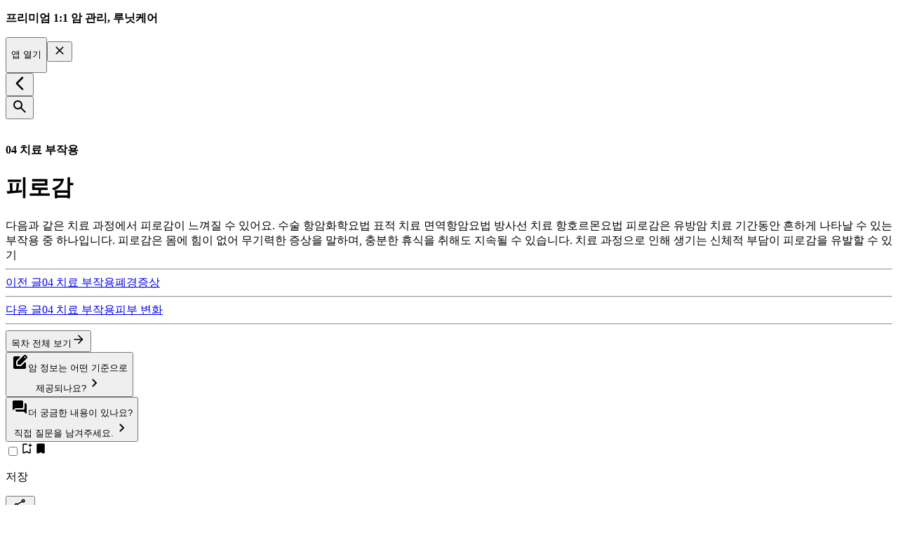

--- FILE ---
content_type: text/html; charset=utf-8
request_url: https://www.lunit.care/breast/guides/265/
body_size: 9708
content:
<!DOCTYPE html><html lang="ko"><head><meta charSet="utf-8"/><meta charSet="utf-8"/><meta name="viewport" content="width=device-width, initial-scale=1.0, viewport-fit=cover, interactive-widget=resizes-content"/><meta name="viewport" content="width=device-width, initial-scale=1"/><link rel="stylesheet" href="/_next/static/css/aaa254d48caa1a5f.css" data-precedence="next"/><link rel="stylesheet" href="/_next/static/css/133c607bd8048ccf.css" data-precedence="next"/><link rel="preload" as="script" fetchPriority="low" href="/_next/static/chunks/webpack-731808e2071f91fe.js"/><script src="/_next/static/chunks/4bd1b696-5b3ed896acc3b16d.js" async=""></script><script src="/_next/static/chunks/8038-41d1c2a11937f6d4.js" async=""></script><script src="/_next/static/chunks/main-app-02668bb7320b52f3.js" async=""></script><script src="/_next/static/chunks/2562-0d6ad3ce1bddba9a.js" async=""></script><script src="/_next/static/chunks/3288-1750d00ac89f9f25.js" async=""></script><script src="/_next/static/chunks/4256-3e3a642982db0169.js" async=""></script><script src="/_next/static/chunks/6512-bebd8d387d92644e.js" async=""></script><script src="/_next/static/chunks/695-5a3cce07ff54bfa9.js" async=""></script><script src="/_next/static/chunks/8608-537c5d6562550784.js" async=""></script><script src="/_next/static/chunks/2544-0592def9cf7153f5.js" async=""></script><script src="/_next/static/chunks/9158-4a4601d6268f3c5c.js" async=""></script><script src="/_next/static/chunks/4745-410f23223bc9a1d4.js" async=""></script><script src="/_next/static/chunks/4942-491207d346654eff.js" async=""></script><script src="/_next/static/chunks/254-b1fdede9b37a00a5.js" async=""></script><script src="/_next/static/chunks/5083-463f882c2d06388f.js" async=""></script><script src="/_next/static/chunks/4424-e7823f76d1028436.js" async=""></script><script src="/_next/static/chunks/9702-0fd24c46cce57a57.js" async=""></script><script src="/_next/static/chunks/6726-66f6ce88ba639047.js" async=""></script><script src="/_next/static/chunks/3805-0fb5cb3dc40f8de9.js" async=""></script><script src="/_next/static/chunks/app/layout-8378634017a8bc1c.js" async=""></script><script src="/_next/static/chunks/app/error-327c525107730969.js" async=""></script><script src="/_next/static/chunks/8788-e2887ce859859d85.js" async=""></script><script src="/_next/static/chunks/app/not-found-11e3388aff0d631d.js" async=""></script><script src="/_next/static/chunks/app/loading-0601f333ce40762a.js" async=""></script><script src="/_next/static/chunks/app/global-error-12cf135b26af8d57.js" async=""></script><meta name="google-site-verification" content="e2irV_8VT4sMgbZgI66vfxxK9wibYBQkVTm343YA4UE"/><meta name="facebook-domain-verification" content="dzsshp6ncwnsqkb4w3amis2b7ctpf3"/><meta name="apple-itunes-app" content="app-id=6477522592, app-argument=https://www.lunit.care/"/><link rel="icon" type="image/png" sizes="96x96" href="https://static.lunit.care/images/favicons/favicon-96x.png?v=3.0"/><link rel="icon" type="image/png" sizes="32x32" href="https://static.lunit.care/images/favicons/favicon-32x32.png?v=3.0"/><link rel="icon" type="image/png" sizes="16x16" href="https://static.lunit.care/images/favicons/favicon-16x16.png?v=3.0"/><script type="application/ld+json">
            {
              "@context": "http://schema.org",
              "@type": "Organization",
              "name": "루닛케어",
              "url": "https://www.lunit.care",
              "sameAs": [
                "https://blog.naver.com/lunitcare_",
                "https://www.youtube.com/@LunitCARE_",
                "https://play.google.com/store/apps/details?id=care.lunit.LunitCARE"
              ]
            }
            </script><meta name="sentry-trace" content="b280ecc98dcfdecfb3b56d197c17e484-6d08cd10bca92fea-0"/><meta name="baggage" content="sentry-environment=production,sentry-release=6f372ff26ef8a76f373657e18fa47619b6c27224,sentry-public_key=21ac745659c34db0b5a6f0cd91cdc56f,sentry-trace_id=b280ecc98dcfdecfb3b56d197c17e484,sentry-org_id=4504959070568448,sentry-sampled=false,sentry-sample_rand=0.6625069855815624,sentry-sample_rate=0.1"/><script src="/_next/static/chunks/polyfills-42372ed130431b0a.js" noModule=""></script></head><body id="body"><div hidden=""><!--$?--><template id="B:0"></template><!--/$--></div><div class="isolate mx-auto max-w-[768px]"><div class="pb-[52px]"><!--$?--><template id="B:1"></template><div class="relative w-full h-0.5 overflow-hidden before:absolute before:left-[-30%] before:w-1/4 before:h-0.5 before:bg-blue-100 before:animate-loader"></div><!--/$--><div id="portal"></div></div><div class="bg-white fixed bottom-0 z-30 w-full h-[52px] flex border-t border-grey-100 max-w-[768px]"><button class="flex flex-col items-center justify-center w-1/3 h-full bg-white group" data-ga="tab_main"><span class="group-active:hidden"><svg xmlns="http://www.w3.org/2000/svg" width="24" height="24" viewBox="0 0 24 24" style="width:24px;height:24px" class="fill-grey-900"><path d="M6 19h3v-5q0-.425.288-.712T10 13h4q.425 0 .713.288T15 14v5h3v-9l-6-4.5L6 10zm-2 0v-9q0-.475.213-.9t.587-.7l6-4.5q.525-.4 1.2-.4t1.2.4l6 4.5q.375.275.588.7T20 10v9q0 .825-.588 1.413T18 21h-4q-.425 0-.712-.288T13 20v-5h-2v5q0 .425-.288.713T10 21H6q-.825 0-1.412-.587T4 19m8-6.75"></path></svg></span><span class="hidden group-active:inline-block"><svg xmlns="http://www.w3.org/2000/svg" width="24" height="24" viewBox="0 0 24 24" style="width:24px;height:24px" class="fill-aqua-500"><path d="M4 19v-9q0-.475.213-.9t.587-.7l6-4.5q.525-.4 1.2-.4t1.2.4l6 4.5q.375.275.588.7T20 10v9q0 .825-.588 1.413T18 21h-3q-.425 0-.712-.288T14 20v-5q0-.425-.288-.712T13 14h-2q-.425 0-.712.288T10 15v5q0 .425-.288.713T9 21H6q-.825 0-1.412-.587T4 19"></path></svg></span><p class="prose-p4 group-active:text-aqua-500">홈</p></button><button class="flex flex-col items-center justify-center w-1/3 h-full bg-white group" data-ga="tab_mycare"><span class="group-active:hidden"><svg xmlns="http://www.w3.org/2000/svg" width="24" height="24" viewBox="0 0 24 24" style="width:24px;height:24px" class="fill-grey-900"><path d="M12 12q-1.65 0-2.825-1.175T8 8t1.175-2.825T12 4t2.825 1.175T16 8t-1.175 2.825T12 12m-8 6v-.8q0-.85.438-1.562T5.6 14.55q1.55-.775 3.15-1.162T12 13t3.25.388 3.15 1.162q.725.375 1.163 1.088T20 17.2v.8q0 .825-.587 1.413T18 20H6q-.825 0-1.412-.587T4 18m2 0h12v-.8q0-.275-.137-.5t-.363-.35q-1.35-.675-2.725-1.012T12 15t-2.775.338T6.5 16.35q-.225.125-.363.35T6 17.2zm6-8q.825 0 1.413-.587T14 8t-.587-1.412T12 6t-1.412.588T10 8t.588 1.413T12 10m0 8"></path></svg></span><span class="hidden group-active:inline-block"><svg xmlns="http://www.w3.org/2000/svg" width="24" height="24" viewBox="0 0 24 24" style="width:24px;height:24px" class="fill-aqua-500"><path d="M12 12q-1.65 0-2.825-1.175T8 8t1.175-2.825T12 4t2.825 1.175T16 8t-1.175 2.825T12 12m-8 6v-.8q0-.85.438-1.562T5.6 14.55q1.55-.775 3.15-1.162T12 13t3.25.388 3.15 1.162q.725.375 1.163 1.088T20 17.2v.8q0 .825-.587 1.413T18 20H6q-.825 0-1.412-.587T4 18"></path></svg></span><p class="prose-p4 group-active:text-aqua-500">마이케어</p></button><button class="flex flex-col items-center justify-center w-1/3 h-full bg-white group" data-ga="tab_plus"><span class="group-active:hidden"><i aria-label="루닛케어플러스"><svg width="24" height="24" xmlns="http://www.w3.org/2000/svg" class="fill-gray-100"><path d="M21.786 11.72 14.859 9.85a1.007 1.007 0 0 1-.708-.708L12.28 2.214c-.08-.285-.491-.285-.56 0L9.85 9.141a1.007 1.007 0 0 1-.708.708L2.214 11.72c-.285.08-.285.491 0 .56l6.927 1.871c.343.091.616.365.708.708l1.871 6.927c.08.285.491.285.56 0l1.871-6.927c.091-.343.365-.617.708-.708l6.927-1.871c.285-.08.285-.491 0-.56Z"></path></svg></i></span><span class="hidden group-active:inline-block"><i aria-label="루닛케어플러스"><svg width="24" height="24" xmlns="http://www.w3.org/2000/svg" class="fill-aqua-500"><path d="M21.786 11.72 14.859 9.85a1.007 1.007 0 0 1-.708-.708L12.28 2.214c-.08-.285-.491-.285-.56 0L9.85 9.141a1.007 1.007 0 0 1-.708.708L2.214 11.72c-.285.08-.285.491 0 .56l6.927 1.871c.343.091.616.365.708.708l1.871 6.927c.08.285.491.285.56 0l1.871-6.927c.091-.343.365-.617.708-.708l6.927-1.871c.285-.08.285-.491 0-.56Z"></path></svg></i></span><p class="prose-p4 group-active:text-aqua-500">루닛케어플러스</p></button><button class="flex flex-col items-center justify-center w-1/3 h-full bg-white group" data-ga="tab_menu"><span class="group-active:hidden"><svg xmlns="http://www.w3.org/2000/svg" width="24" height="24" viewBox="0 0 24 24" style="width:24px;height:24px" class="fill-grey-900"><path d="M4 18q-.425 0-.712-.288T3 17t.288-.712T4 16h16q.425 0 .713.288T21 17t-.288.713T20 18zm0-5q-.425 0-.712-.288T3 12t.288-.712T4 11h16q.425 0 .713.288T21 12t-.288.713T20 13zm0-5q-.425 0-.712-.288T3 7t.288-.712T4 6h16q.425 0 .713.288T21 7t-.288.713T20 8z"></path></svg></span><span class="hidden group-active:inline-block"><svg xmlns="http://www.w3.org/2000/svg" width="24" height="24" viewBox="0 0 24 24" style="width:24px;height:24px" class="fill-aqua-500"><path d="M4 18q-.425 0-.712-.288T3 17t.288-.712T4 16h16q.425 0 .713.288T21 17t-.288.713T20 18zm0-5q-.425 0-.712-.288T3 12t.288-.712T4 11h16q.425 0 .713.288T21 12t-.288.713T20 13zm0-5q-.425 0-.712-.288T3 7t.288-.712T4 6h16q.425 0 .713.288T21 7t-.288.713T20 8z"></path></svg></span><p class="prose-p4 group-active:text-aqua-500">메뉴</p></button></div></div><!--$--><!--/$--><!--$--><!--/$--><div data-rht-toaster="" style="position:fixed;z-index:9999;top:16px;left:16px;right:16px;bottom:16px;pointer-events:none"></div><script>requestAnimationFrame(function(){$RT=performance.now()});</script><script src="/_next/static/chunks/webpack-731808e2071f91fe.js" id="_R_" async=""></script><div hidden id="S:1"><template id="P:2"></template><!--$?--><template id="B:3"></template><!--/$--></div><script>(self.__next_f=self.__next_f||[]).push([0])</script><script>self.__next_f.push([1,"1:\"$Sreact.fragment\"\n"])</script><script>self.__next_f.push([1,"2:I[1392,[\"2562\",\"static/chunks/2562-0d6ad3ce1bddba9a.js\",\"3288\",\"static/chunks/3288-1750d00ac89f9f25.js\",\"4256\",\"static/chunks/4256-3e3a642982db0169.js\",\"6512\",\"static/chunks/6512-bebd8d387d92644e.js\",\"695\",\"static/chunks/695-5a3cce07ff54bfa9.js\",\"8608\",\"static/chunks/8608-537c5d6562550784.js\",\"2544\",\"static/chunks/2544-0592def9cf7153f5.js\",\"9158\",\"static/chunks/9158-4a4601d6268f3c5c.js\",\"4745\",\"static/chunks/4745-410f23223bc9a1d4.js\",\"4942\",\"static/chunks/4942-491207d346654eff.js\",\"254\",\"static/chunks/254-b1fdede9b37a00a5.js\",\"5083\",\"static/chunks/5083-463f882c2d06388f.js\",\"4424\",\"static/chunks/4424-e7823f76d1028436.js\",\"9702\",\"static/chunks/9702-0fd24c46cce57a57.js\",\"6726\",\"static/chunks/6726-66f6ce88ba639047.js\",\"3805\",\"static/chunks/3805-0fb5cb3dc40f8de9.js\",\"7177\",\"static/chunks/app/layout-8378634017a8bc1c.js\"],\"default\"]\n"])</script><script>self.__next_f.push([1,"3:I[9766,[],\"\"]\n4:I[49567,[\"2562\",\"static/chunks/2562-0d6ad3ce1bddba9a.js\",\"3288\",\"static/chunks/3288-1750d00ac89f9f25.js\",\"4256\",\"static/chunks/4256-3e3a642982db0169.js\",\"6512\",\"static/chunks/6512-bebd8d387d92644e.js\",\"695\",\"static/chunks/695-5a3cce07ff54bfa9.js\",\"5083\",\"static/chunks/5083-463f882c2d06388f.js\",\"4424\",\"static/chunks/4424-e7823f76d1028436.js\",\"8039\",\"static/chunks/app/error-327c525107730969.js\"],\"default\"]\n5:I[98924,[],\"\"]\n6:I[25067,[\"2562\",\"static/chunks/2562-0d6ad3ce1bddba9a.js\",\"3288\",\"static/chunks/3288-1750d00ac89f9f25.js\",\"4256\",\"static/chunks/4256-3e3a642982db0169.js\",\"6512\",\"static/chunks/6512-bebd8d387d92644e.js\",\"695\",\"static/chunks/695-5a3cce07ff54bfa9.js\",\"5083\",\"static/chunks/5083-463f882c2d06388f.js\",\"4424\",\"static/chunks/4424-e7823f76d1028436.js\",\"8788\",\"static/chunks/8788-e2887ce859859d85.js\",\"4345\",\"static/chunks/app/not-found-11e3388aff0d631d.js\"],\"default\"]\n7:I[33387,[\"2562\",\"static/chunks/2562-0d6ad3ce1bddba9a.js\",\"3288\",\"static/chunks/3288-1750d00ac89f9f25.js\",\"4256\",\"static/chunks/4256-3e3a642982db0169.js\",\"6512\",\"static/chunks/6512-bebd8d387d92644e.js\",\"695\",\"static/chunks/695-5a3cce07ff54bfa9.js\",\"5083\",\"static/chunks/5083-463f882c2d06388f.js\",\"4424\",\"static/chunks/4424-e7823f76d1028436.js\",\"8788\",\"static/chunks/8788-e2887ce859859d85.js\",\"4345\",\"static/chunks/app/not-found-11e3388aff0d631d.js\"],\"default\"]\n9:I[24431,[],\"OutletBoundary\"]\nb:I[15278,[],\"AsyncMetadataOutlet\"]\nd:I[9797,[\"4209\",\"static/chunks/app/loading-0601f333ce40762a.js\"],\"default\"]\ne:I[24431,[],\"ViewportBoundary\"]\n10:I[24431,[],\"MetadataBoundary\"]\n11:\"$Sreact.suspense\"\n13:I[28731,[\"2562\",\"static/chunks/2562-0d6ad3ce1bddba9a.js\",\"3288\",\"static/chunks/3288-1750d00ac89f9f25.js\",\"4256\",\"static/chunks/4256-3e3a642982db0169.js\",\"695\",\"static/chunks/695-5a3cce07ff54bfa9.js\",\"5083\",\"static/chunks/5083-463f882c2d06388f.js\",\"4424\",\"static/chunks/4424-e7823f76d1028436.js\",\"4219\",\"static/chunks/app/global-error-12cf135b26af8d57.js\"],\"default\"]\n:HL[\"/_next/static/css/aaa254d48caa1a5f.css\",\"style\"]\n:HL[\"/_next/static/css/1"])</script><script>self.__next_f.push([1,"33c607bd8048ccf.css\",\"style\"]\n"])</script><script>self.__next_f.push([1,"0:{\"P\":null,\"b\":\"WjE_CcbF-rsjQBOgdgnKh\",\"p\":\"\",\"c\":[\"\",\"breast\",\"guides\",\"265\",\"\"],\"i\":false,\"f\":[[[\"\",{\"children\":[\"breast\",{\"children\":[\"guides\",{\"children\":[[\"id\",\"265\",\"d\"],{\"children\":[\"__PAGE__\",{}]}]}]}]},\"$undefined\",\"$undefined\",true],[\"\",[\"$\",\"$1\",\"c\",{\"children\":[[[\"$\",\"link\",\"0\",{\"rel\":\"stylesheet\",\"href\":\"/_next/static/css/aaa254d48caa1a5f.css\",\"precedence\":\"next\",\"crossOrigin\":\"$undefined\",\"nonce\":\"$undefined\"}],[\"$\",\"link\",\"1\",{\"rel\":\"stylesheet\",\"href\":\"/_next/static/css/133c607bd8048ccf.css\",\"precedence\":\"next\",\"crossOrigin\":\"$undefined\",\"nonce\":\"$undefined\"}]],[\"$\",\"html\",null,{\"lang\":\"ko\",\"children\":[[\"$\",\"head\",null,{\"children\":[[\"$\",\"meta\",null,{\"charSet\":\"utf-8\"}],[\"$\",\"meta\",null,{\"name\":\"viewport\",\"content\":\"width=device-width, initial-scale=1.0, viewport-fit=cover, interactive-widget=resizes-content\"}],[\"$\",\"meta\",null,{\"name\":\"google-site-verification\",\"content\":\"e2irV_8VT4sMgbZgI66vfxxK9wibYBQkVTm343YA4UE\"}],[\"$\",\"meta\",null,{\"name\":\"facebook-domain-verification\",\"content\":\"dzsshp6ncwnsqkb4w3amis2b7ctpf3\"}],[\"$\",\"meta\",null,{\"name\":\"apple-itunes-app\",\"content\":\"app-id=6477522592, app-argument=https://www.lunit.care/\"}],[\"$\",\"link\",null,{\"rel\":\"icon\",\"type\":\"image/png\",\"sizes\":\"96x96\",\"href\":\"https://static.lunit.care/images/favicons/favicon-96x.png?v=3.0\"}],[\"$\",\"link\",null,{\"rel\":\"icon\",\"type\":\"image/png\",\"sizes\":\"32x32\",\"href\":\"https://static.lunit.care/images/favicons/favicon-32x32.png?v=3.0\"}],[\"$\",\"link\",null,{\"rel\":\"icon\",\"type\":\"image/png\",\"sizes\":\"16x16\",\"href\":\"https://static.lunit.care/images/favicons/favicon-16x16.png?v=3.0\"}],[\"$\",\"script\",null,{\"type\":\"application/ld+json\",\"dangerouslySetInnerHTML\":{\"__html\":\"\\n            {\\n              \\\"@context\\\": \\\"http://schema.org\\\",\\n              \\\"@type\\\": \\\"Organization\\\",\\n              \\\"name\\\": \\\"루닛케어\\\",\\n              \\\"url\\\": \\\"https://www.lunit.care\\\",\\n              \\\"sameAs\\\": [\\n                \\\"https://blog.naver.com/lunitcare_\\\",\\n                \\\"https://www.youtube.com/@LunitCARE_\\\",\\n                \\\"https://play.google.com/store/apps/details?id=care.lunit.LunitCARE\\\"\\n              ]\\n            }\\n            \"}}]]}],[\"$\",\"body\",null,{\"id\":\"body\",\"children\":[\"$\",\"$L2\",null,{\"children\":[[\"$\",\"$L3\",null,{\"parallelRouterKey\":\"children\",\"error\":\"$4\",\"errorStyles\":[],\"errorScripts\":[],\"template\":[\"$\",\"$L5\",null,{}],\"templateStyles\":\"$undefined\",\"templateScripts\":\"$undefined\",\"notFound\":[[[\"$\",\"$L6\",null,{}],[\"$\",\"div\",null,{\"className\":\"w-full\",\"style\":{\"height\":\"calc(100vh - 48px)\"},\"children\":[\"$\",\"div\",null,{\"className\":\"w-full h-full flex items-center justify-center text-center\",\"children\":[\"$\",\"div\",null,{\"className\":\"px-md\",\"children\":[[\"$\",\"h2\",null,{\"className\":\"font-bold text-blue-100 text-[64px] mb-1\",\"children\":\"404\"}],[\"$\",\"div\",null,{\"className\":\"mb-2.5\",\"children\":[\"$\",\"strong\",null,{\"className\":\"text-title\",\"children\":\"요청하신 페이지를 찾을 수 없습니다.\"}]}],[\"$\",\"div\",null,{\"className\":\"mb-5\",\"children\":[\"$\",\"div\",null,{\"className\":\"whitespace-pre-wrap px-4 text-center\",\"children\":\"입력하신 주소가 정확한지 \\n다시 한번 확인해 주세요.\"}]}],[\"$\",\"$L7\",null,{}]]}]}]}]],[]],\"forbidden\":\"$undefined\",\"unauthorized\":\"$undefined\"}],[\"$\",\"div\",null,{\"id\":\"portal\"}]]}]}]]}]]}],{\"children\":[\"breast\",[\"$\",\"$1\",\"c\",{\"children\":[null,[\"$\",\"$L3\",null,{\"parallelRouterKey\":\"children\",\"error\":\"$undefined\",\"errorStyles\":\"$undefined\",\"errorScripts\":\"$undefined\",\"template\":[\"$\",\"$L5\",null,{}],\"templateStyles\":\"$undefined\",\"templateScripts\":\"$undefined\",\"notFound\":\"$undefined\",\"forbidden\":\"$undefined\",\"unauthorized\":\"$undefined\"}]]}],{\"children\":[\"guides\",[\"$\",\"$1\",\"c\",{\"children\":[null,[\"$\",\"$L3\",null,{\"parallelRouterKey\":\"children\",\"error\":\"$undefined\",\"errorStyles\":\"$undefined\",\"errorScripts\":\"$undefined\",\"template\":[\"$\",\"$L5\",null,{}],\"templateStyles\":\"$undefined\",\"templateScripts\":\"$undefined\",\"notFound\":\"$undefined\",\"forbidden\":\"$undefined\",\"unauthorized\":\"$undefined\"}]]}],{\"children\":[[\"id\",\"265\",\"d\"],[\"$\",\"$1\",\"c\",{\"children\":[null,[\"$\",\"$L3\",null,{\"parallelRouterKey\":\"children\",\"error\":\"$undefined\",\"errorStyles\":\"$undefined\",\"errorScripts\":\"$undefined\",\"template\":[\"$\",\"$L5\",null,{}],\"templateStyles\":\"$undefined\",\"templateScripts\":\"$undefined\",\"notFound\":\"$undefined\",\"forbidden\":\"$undefined\",\"unauthorized\":\"$undefined\"}]]}],{\"children\":[\"__PAGE__\",[\"$\",\"$1\",\"c\",{\"children\":[\"$L8\",null,[\"$\",\"$L9\",null,{\"children\":[\"$La\",[\"$\",\"$Lb\",null,{\"promise\":\"$@c\"}]]}]]}],{},null,false]},null,false]},null,false]},null,false]},[[\"$\",\"$Ld\",\"l\",{}],[],[]],false],[\"$\",\"$1\",\"h\",{\"children\":[null,[[\"$\",\"$Le\",null,{\"children\":\"$Lf\"}],null],[\"$\",\"$L10\",null,{\"children\":[\"$\",\"div\",null,{\"hidden\":true,\"children\":[\"$\",\"$11\",null,{\"fallback\":null,\"children\":\"$L12\"}]}]}]]}],false]],\"m\":\"$undefined\",\"G\":[\"$13\",[]],\"s\":false,\"S\":false}\n"])</script><script>self.__next_f.push([1,"f:[[\"$\",\"meta\",\"0\",{\"charSet\":\"utf-8\"}],[\"$\",\"meta\",\"1\",{\"name\":\"viewport\",\"content\":\"width=device-width, initial-scale=1\"}]]\na:null\n"])</script><script>self.__next_f.push([1,"14:I[74807,[\"2562\",\"static/chunks/2562-0d6ad3ce1bddba9a.js\",\"3288\",\"static/chunks/3288-1750d00ac89f9f25.js\",\"4256\",\"static/chunks/4256-3e3a642982db0169.js\",\"6512\",\"static/chunks/6512-bebd8d387d92644e.js\",\"695\",\"static/chunks/695-5a3cce07ff54bfa9.js\",\"8608\",\"static/chunks/8608-537c5d6562550784.js\",\"2544\",\"static/chunks/2544-0592def9cf7153f5.js\",\"9158\",\"static/chunks/9158-4a4601d6268f3c5c.js\",\"4745\",\"static/chunks/4745-410f23223bc9a1d4.js\",\"4942\",\"static/chunks/4942-491207d346654eff.js\",\"3017\",\"static/chunks/3017-5e7278c166887e03.js\",\"5083\",\"static/chunks/5083-463f882c2d06388f.js\",\"4424\",\"static/chunks/4424-e7823f76d1028436.js\",\"9702\",\"static/chunks/9702-0fd24c46cce57a57.js\",\"6726\",\"static/chunks/6726-66f6ce88ba639047.js\",\"7045\",\"static/chunks/7045-f94b124802a6d23e.js\",\"6273\",\"static/chunks/6273-ce8bd0ac76ed4fb7.js\",\"8336\",\"static/chunks/app/breast/guides/%5Bid%5D/page-09c29f31cfce8652.js\"],\"default\"]\n"])</script><script>self.__next_f.push([1,"15:T654,"])</script><script>self.__next_f.push([1,"\u003cp\u003e다음과 같은 치료 과정에서 피로감이 느껴질 수 있어요.\u003c/p\u003e\n\u003cul\u003e\n\u003cli\u003e\u003ca href=\"https://www.lunit.care/guides/?id=Z3VpZGU6MjIy\" target=\"_self\"\u003e수술\u003c/a\u003e\u003c/li\u003e\n\u003cli\u003e\u003ca href=\"https://www.lunit.care/guides/?id=Z3VpZGU6MjI4\" target=\"_self\"\u003e항암화학요법\u003c/a\u003e\u003c/li\u003e\n\u003cli\u003e\u003ca href=\"https://www.lunit.care/guides/?id=Z3VpZGU6MjM0\" target=\"_self\"\u003e표적 치료\u003c/a\u003e\u003c/li\u003e\n\u003cli\u003e\u003ca href=\"https://www.lunit.care/guides/?id=Z3VpZGU6MjM3\" target=\"_self\"\u003e면역항암요법\u003c/a\u003e\u003c/li\u003e\n\u003cli\u003e\u003ca href=\"https://www.lunit.care/guides/?id=Z3VpZGU6MjQw\" target=\"_self\"\u003e방사선 치료\u003c/a\u003e\u003c/li\u003e\n\u003cli\u003e\u003ca href=\"https://www.lunit.care/guides/?id=Z3VpZGU6MjQz\" target=\"_self\"\u003e항호르몬요법\u003c/a\u003e\u003c/li\u003e\n\u003c/ul\u003e\n\u003cp\u003e피로감은 \u003cbutton type=\"button\" data-id=2239 data-popover-button aria-describedby=\"popover-term\"\u003e유방암\u003c/button\u003e 치료 기간동안 흔하게 나타날 수 있는 \u003cbutton type=\"button\" data-id=1299 data-popover-button aria-describedby=\"popover-term\"\u003e부작용\u003c/button\u003e 중 하나입니다. 피로감은 몸에 힘이 없어 무기력한 증상을 말하며, 충분한 휴식을 취해도 지속될 수 있습니다.\u003c/p\u003e\n\u003cp\u003e치료 과정으로 인해 생기는 신체적 부담이 피로감을 유발할 수 있기 때문에 구체적인 원인을 찾기는 어려워요. 휴식을 취하거나 잠을 자도 피로가 쉽게 풀리지 않는다면, 다음과 같은 생활 습관들을 시도해보는 것을 추천드려요.\u003c/p\u003e\n\u003cul\u003e\n\u003cli\u003e주기적으로 가벼운 운동하기 (걷기, 요가 등)\u003c/li\u003e\n\u003cli\u003e치료를 모두 마친 후 마사지 받기\u003c/li\u003e\n\u003cli\u003e영양이 풍부한 음식 섭취하기\u003c/li\u003e\n\u003c/ul\u003e"])</script><script>self.__next_f.push([1,"8:[\"$\",\"$L14\",null,{\"data\":{\"index\":\"04 치료 부작용\",\"title\":\"피로감\",\"summary\":\"$15\",\"target_audiences\":[],\"image\":\"https://static.lunit.care/admin/292c7b2d-ee51-4ed3-9989-c786a4703da3.jpeg\",\"source\":null,\"sections\":[],\"previous\":{\"index\":\"04 치료 부작용\",\"title\":\"폐경증상\",\"id\":264},\"next\":{\"index\":\"04 치료 부작용\",\"title\":\"피부 변화\",\"id\":266}},\"cancerType\":\"breast\"}]\n"])</script><script>self.__next_f.push([1,"c:{\"metadata\":[[\"$\",\"title\",\"0\",{\"children\":\"피로감 | 유방암 백과 - 루닛케어\"}],[\"$\",\"meta\",\"1\",{\"name\":\"description\",\"content\":\"다음과 같은 치료 과정에서 피로감이 느껴질 수 있어요. 수술 항암화학요법 표적 치료 면역항...\"}],[\"$\",\"meta\",\"2\",{\"name\":\"robots\",\"content\":\"index, follow\"}],[\"$\",\"link\",\"3\",{\"rel\":\"canonical\",\"href\":\"https://www.lunit.care/breast/guides/265/\"}],[\"$\",\"meta\",\"4\",{\"property\":\"og:title\",\"content\":\"피로감 | 유방암 백과 - 루닛케어\"}],[\"$\",\"meta\",\"5\",{\"property\":\"og:description\",\"content\":\"다음과 같은 치료 과정에서 피로감이 느껴질 수 있어요. 수술 항암화학요법 표적 치료 면역항...\"}],[\"$\",\"meta\",\"6\",{\"property\":\"og:url\",\"content\":\"https://www.lunit.care/\"}],[\"$\",\"meta\",\"7\",{\"property\":\"og:image\",\"content\":\"https://static.lunit.care/images/opengraph_image.png?v=3.0\"}],[\"$\",\"meta\",\"8\",{\"property\":\"og:image:width\",\"content\":\"1200\"}],[\"$\",\"meta\",\"9\",{\"property\":\"og:image:height\",\"content\":\"630\"}],[\"$\",\"meta\",\"10\",{\"property\":\"og:image:alt\",\"content\":\"루닛케어\"}],[\"$\",\"meta\",\"11\",{\"property\":\"og:type\",\"content\":\"website\"}],[\"$\",\"meta\",\"12\",{\"name\":\"twitter:card\",\"content\":\"summary_large_image\"}],[\"$\",\"meta\",\"13\",{\"name\":\"twitter:title\",\"content\":\"피로감 | 유방암 백과 - 루닛케어\"}],[\"$\",\"meta\",\"14\",{\"name\":\"twitter:description\",\"content\":\"다음과 같은 치료 과정에서 피로감이 느껴질 수 있어요. 수술 항암화학요법 표적 치료 면역항...\"}],[\"$\",\"meta\",\"15\",{\"name\":\"twitter:image\",\"content\":\"https://static.lunit.care/images/opengraph_image.png?v=3.0\"}],[\"$\",\"meta\",\"16\",{\"name\":\"twitter:image:width\",\"content\":\"1200\"}],[\"$\",\"meta\",\"17\",{\"name\":\"twitter:image:height\",\"content\":\"630\"}],[\"$\",\"meta\",\"18\",{\"name\":\"twitter:image:alt\",\"content\":\"루닛케어\"}]],\"error\":null,\"digest\":\"$undefined\"}\n"])</script><script>self.__next_f.push([1,"12:\"$c:metadata\"\n"])</script><script src="/_next/static/chunks/3017-5e7278c166887e03.js" async=""></script><script src="/_next/static/chunks/7045-f94b124802a6d23e.js" async=""></script><script src="/_next/static/chunks/6273-ce8bd0ac76ed4fb7.js" async=""></script><script src="/_next/static/chunks/app/breast/guides/%5Bid%5D/page-09c29f31cfce8652.js" async=""></script><link rel="preload" as="image" imageSrcSet="/_next/image/?url=https%3A%2F%2Fstatic.lunit.care%2Fadmin%2F292c7b2d-ee51-4ed3-9989-c786a4703da3.jpeg&amp;w=828&amp;q=75 1x, /_next/image/?url=https%3A%2F%2Fstatic.lunit.care%2Fadmin%2F292c7b2d-ee51-4ed3-9989-c786a4703da3.jpeg&amp;w=1920&amp;q=75 2x"/><title>피로감 | 유방암 백과 - 루닛케어</title><meta name="description" content="다음과 같은 치료 과정에서 피로감이 느껴질 수 있어요. 수술 항암화학요법 표적 치료 면역항..."/><meta name="robots" content="index, follow"/><link rel="canonical" href="https://www.lunit.care/breast/guides/265/"/><meta property="og:title" content="피로감 | 유방암 백과 - 루닛케어"/><meta property="og:description" content="다음과 같은 치료 과정에서 피로감이 느껴질 수 있어요. 수술 항암화학요법 표적 치료 면역항..."/><meta property="og:url" content="https://www.lunit.care/"/><meta property="og:image" content="https://static.lunit.care/images/opengraph_image.png?v=3.0"/><meta property="og:image:width" content="1200"/><meta property="og:image:height" content="630"/><meta property="og:image:alt" content="루닛케어"/><meta property="og:type" content="website"/><meta name="twitter:card" content="summary_large_image"/><meta name="twitter:title" content="피로감 | 유방암 백과 - 루닛케어"/><meta name="twitter:description" content="다음과 같은 치료 과정에서 피로감이 느껴질 수 있어요. 수술 항암화학요법 표적 치료 면역항..."/><meta name="twitter:image" content="https://static.lunit.care/images/opengraph_image.png?v=3.0"/><meta name="twitter:image:width" content="1200"/><meta name="twitter:image:height" content="630"/><meta name="twitter:image:alt" content="루닛케어"/><div hidden id="S:3"></div><script>$RB=[];$RV=function(a){$RT=performance.now();for(var b=0;b<a.length;b+=2){var c=a[b],e=a[b+1];null!==e.parentNode&&e.parentNode.removeChild(e);var f=c.parentNode;if(f){var g=c.previousSibling,h=0;do{if(c&&8===c.nodeType){var d=c.data;if("/$"===d||"/&"===d)if(0===h)break;else h--;else"$"!==d&&"$?"!==d&&"$~"!==d&&"$!"!==d&&"&"!==d||h++}d=c.nextSibling;f.removeChild(c);c=d}while(c);for(;e.firstChild;)f.insertBefore(e.firstChild,c);g.data="$";g._reactRetry&&requestAnimationFrame(g._reactRetry)}}a.length=0};
$RC=function(a,b){if(b=document.getElementById(b))(a=document.getElementById(a))?(a.previousSibling.data="$~",$RB.push(a,b),2===$RB.length&&("number"!==typeof $RT?requestAnimationFrame($RV.bind(null,$RB)):(a=performance.now(),setTimeout($RV.bind(null,$RB),2300>a&&2E3<a?2300-a:$RT+300-a)))):b.parentNode.removeChild(b)};$RC("B:3","S:3")</script><div hidden id="S:0"></div><script>$RC("B:0","S:0")</script><div hidden id="S:2"><div class="bg-grey-100 h-[60px] flex justify-center items-center pl-md pr-[17px]"><div class="max-w-[768px] flex justify-between items-center w-full"><p class="self-center prose-p2 break-keep"><b>프리미엄 1:1 암 관리, 루닛케어</b></p><div class="flex"><button data-ga="topbanner_app" class="bg-aqua-500 rounded-[8px] h-9 px-3 flex items-center mr-3 min-w-[64px]"><p class="text-white prose-p3">앱 열기</p></button><button><svg xmlns="http://www.w3.org/2000/svg" width="20" height="20" viewBox="0 0 24 24" style="width:20px;height:20px" class="fill-grey-600"><path d="m12 13.4-4.9 4.9q-.275.275-.7.275t-.7-.275-.275-.7.275-.7l4.9-4.9-4.9-4.9q-.275-.275-.275-.7t.275-.7.7-.275.7.275l4.9 4.9 4.9-4.9q.275-.275.7-.275t.7.275.275.7-.275.7L13.4 12l4.9 4.9q.275.275.275.7t-.275.7-.7.275-.7-.275z"></path></svg></button></div></div></div><header class="supports-sticky:sticky top-0 left-0 mx-auto flex items-center justify-between bg-white h-[58px] z-20 max-w-[768px]"><button type="button" class="flex items-center justify-center h-full px-4" data-ga="header_back"><svg xmlns="http://www.w3.org/2000/svg" width="24" height="24" viewBox="0 0 24 24" style="width:24px;height:24px" class="fill-grey-900"><path d="m9.55 12 7.35 7.35q.375.375.363.875t-.388.875-.875.375-.875-.375l-7.7-7.675q-.3-.3-.45-.675t-.15-.75.15-.75.45-.675l7.7-7.7q.375-.375.888-.363t.887.388.375.875-.375.875z"></path></svg></button><div class="flex h-full"><button type="button" class="flex items-center justify-center h-full px-4 pr-2" data-ga="header_search"><svg xmlns="http://www.w3.org/2000/svg" width="24" height="24" viewBox="0 0 24 24" style="width:24px;height:24px" class="fill-grey-900"><path d="M9.5 16q-2.725 0-4.612-1.888T3 9.5t1.888-4.612T9.5 3t4.613 1.888T16 9.5q0 1.1-.35 2.075T14.7 13.3l5.6 5.6q.275.275.275.7t-.275.7-.7.275-.7-.275l-5.6-5.6q-.75.6-1.725.95T9.5 16m0-2q1.875 0 3.188-1.312T14 9.5t-1.312-3.187T9.5 5 6.313 6.313 5 9.5t1.313 3.188T9.5 14"></path></svg></button></div></header><img alt="" width="768" height="342" decoding="async" data-nimg="1" class="w-full" style="color:transparent" srcSet="/_next/image/?url=https%3A%2F%2Fstatic.lunit.care%2Fadmin%2F292c7b2d-ee51-4ed3-9989-c786a4703da3.jpeg&amp;w=828&amp;q=75 1x, /_next/image/?url=https%3A%2F%2Fstatic.lunit.care%2Fadmin%2F292c7b2d-ee51-4ed3-9989-c786a4703da3.jpeg&amp;w=1920&amp;q=75 2x" src="/_next/image/?url=https%3A%2F%2Fstatic.lunit.care%2Fadmin%2F292c7b2d-ee51-4ed3-9989-c786a4703da3.jpeg&amp;w=1920&amp;q=75"/><div class="mt-12 px-md"><div class="mb-6 text-grey-900"><p class="mb-1 prose-p1"><b>04 치료 부작용</b></p><h1 class="prose-h3 break-keep">피로감</h1></div><div class="max-h-[calc(700px_-_100vw*0.005)] overflow-y-hidden"><div class="relative mb-[5px]"><div class="ck ck-content relative break-keep">다음과 같은 치료 과정에서 피로감이 느껴질 수 있어요. 수술 항암화학요법 표적 치료 면역항암요법 방사선 치료 항호르몬요법 피로감은 유방암 치료 기간동안 흔하게 나타날 수 있는 부작용 중 하나입니다. 피로감은 몸에 힘이 없어 무기력한 증상을 말하며, 충분한 휴식을 취해도 지속될 수 있습니다. 치료 과정으로 인해 생기는 신체적 부담이 피로감을 유발할 수 있기 </div></div></div><!--$!--><template data-dgst="BAILOUT_TO_CLIENT_SIDE_RENDERING"></template><!--/$--></div><div class="[&amp;_.tab-list:first-child]:pl-6 [&amp;_.tab-list:last-child]:pr-6 mt-5"><div class="ck ck-content mt-4 px-md"></div></div><div class="mt-10 px-md"></div><div class="mb-4 px-md"><hr class="border-grey-100"/><a class="flex items-center pl-[18px] py-2.5" data-ga="guide_contents_prev" href="/breast/guides/264/"><span class="text-lavender-500">이전<!-- --> 글</span><span class="flex flex-col ml-md"><span class="block text-grey-500 prose-p3">04 치료 부작용</span><span class="font-bold mt-0.5">폐경증상</span></span></a><hr class="border-grey-100"/><a class="flex items-center pl-[18px] py-2.5" data-ga="guide_contents_next" href="/breast/guides/266/"><span class="text-lavender-500">다음<!-- --> 글</span><span class="flex flex-col ml-md"><span class="block text-grey-500 prose-p3">04 치료 부작용</span><span class="font-bold mt-0.5">피부 변화</span></span></a><hr class="border-grey-100"/></div><button type="button" class="flex justify-center items-center flex-wrap gap-[6px] cursor-pointer disabled:cursor-not-allowed w-full h-full px-1 py-2 text-[16px] text-lavender-500 hover:text-lavender-700 [&amp;_svg]:fill-lavender-500 [&amp;_svg]:hover:fill-lavender-700" data-ga="guide_contents_toc"><span class="pointer-events-none">목차 전체 보기</span><svg xmlns="http://www.w3.org/2000/svg" width="20" height="20" viewBox="0 0 24 24" style="width:20px;height:20px" class="fill-grey-900"><path d="M16.175 13H5q-.425 0-.712-.288T4 12t.288-.712T5 11h11.175l-4.9-4.9q-.3-.3-.288-.7t.313-.7q.3-.275.7-.288t.7.288l6.6 6.6q.15.15.213.325t.062.375-.062.375-.213.325l-6.6 6.6q-.275.275-.687.275T11.3 19.3q-.3-.3-.3-.712t.3-.713z"></path></svg></button><div class="mt-10 mb-[124px] px-md"><div class="my-4"><button type="button" class="flex justify-between items-center w-full text-left gap-3 px-6 py-5 rounded-[16px] bg-white shadow-[0px_2px_16px_0px_rgba(46,49,52,0.10)] break-keep" data-ga="guide_contents_guideline"><span class="flex justify-between items-center gap-3"><span class="p-[7px] rounded-[12px] bg-lavender-500"><svg xmlns="http://www.w3.org/2000/svg" width="24" height="24" viewBox="0 0 24 24" style="width:24px;height:24px" class="fill-lavender-100"><path d="M10 15q-.425 0-.712-.288T9 14v-2.425q0-.4.15-.763t.425-.637l8.6-8.6q.3-.3.675-.45t.75-.15q.4 0 .763.15t.662.45L22.425 3q.275.3.425.663T23 4.4t-.137.738-.438.662l-8.6 8.6q-.275.275-.637.438t-.763.162zm9.6-9.2 1.425-1.4-1.4-1.4L18.2 4.4zM5 21q-.825 0-1.412-.587T3 19V5q0-.825.588-1.412T5 3h6.5q.35 0 .575.175t.35.45.087.55-.287.525l-4.65 4.65q-.275.275-.425.638T7 10.75V15q0 .825.588 1.412T9 17h4.225q.4 0 .763-.15t.637-.425L19.3 11.75q.25-.25.525-.288t.55.088.45.35.175.575V19q0 .825-.587 1.413T19 21z"></path></svg></span><span>암 정보는 어떤 기준으로<br/>제공되나요?</span></span><svg xmlns="http://www.w3.org/2000/svg" width="24" height="24" viewBox="0 0 24 24" style="width:24px;height:24px" class="shrink-0 fill-grey-900"><path d="M12.6 12 8.7 8.1q-.275-.275-.275-.7t.275-.7.7-.275.7.275l4.6 4.6q.15.15.213.325t.062.375-.062.375-.213.325l-4.6 4.6q-.275.275-.7.275t-.7-.275-.275-.7.275-.7z"></path></svg></button></div><button type="button" class="flex justify-between items-center w-full text-left gap-3 px-6 py-5 rounded-[16px] bg-white shadow-[0px_2px_16px_0px_rgba(46,49,52,0.10)] break-keep" data-ga="guide_contents_create"><span class="flex justify-between items-center gap-3"><span class="p-[7px] rounded-[12px] bg-aqua-500"><svg xmlns="http://www.w3.org/2000/svg" width="24" height="24" viewBox="0 0 24 24" style="width:24px;height:24px" class="fill-aqua-100"><path d="M21 20.6q-.2 0-.375-.075T20.3 20.3L18 18H8q-.825 0-1.412-.587T6 16v-1h11q.825 0 1.413-.587T19 13V6h1q.825 0 1.413.588T22 8v11.575q0 .45-.3.738t-.7.287m-18-5q-.4 0-.7-.287t-.3-.738V4q0-.825.588-1.412T4 2h11q.825 0 1.413.588T17 4v7q0 .825-.587 1.413T15 13H6l-2.3 2.3q-.15.15-.325.225T3 15.6"></path></svg></span><span>더 궁금한 내용이 있나요?<br/>직접 질문을 남겨주세요.</span></span><svg xmlns="http://www.w3.org/2000/svg" width="24" height="24" viewBox="0 0 24 24" style="width:24px;height:24px" class="shrink-0 fill-grey-900"><path d="M12.6 12 8.7 8.1q-.275-.275-.275-.7t.275-.7.7-.275.7.275l4.6 4.6q.15.15.213.325t.062.375-.062.375-.213.325l-4.6 4.6q-.275.275-.7.275t-.7-.275-.275-.7.275-.7z"></path></svg></button></div><div class="bg-white fixed z-[15] w-full h-[52px] flex border-t border-grey-100 justify-end px-md max-w-[768px] bottom-[52px]"><label class="flex items-center cursor-pointer select-none"><input type="checkbox" class="hidden peer" data-ga="toolbar_bookmark"/><svg xmlns="http://www.w3.org/2000/svg" width="20" height="20" viewBox="0 0 24 24" style="width:20px;height:20px" class="fill-grey-900 mr-1.5 block"><path d="m12 18-4.2 1.8q-1 .425-1.9-.162T5 17.975V5q0-.825.588-1.412T7 3h5q.425 0 .713.288T13 4t-.288.713T12 5H7v12.95l5-2.15 5 2.15V12q0-.425.288-.712T18 11t.713.288T19 12v5.975q0 1.075-.9 1.663t-1.9.162zm0-13H7h6zm5 2h-1q-.425 0-.712-.288T15 6t.288-.712T16 5h1V4q0-.425.288-.712T18 3t.713.288T19 4v1h1q.425 0 .713.288T21 6t-.288.713T20 7h-1v1q0 .425-.288.713T18 9t-.712-.288T17 8z"></path></svg><svg xmlns="http://www.w3.org/2000/svg" width="20" height="20" viewBox="0 0 24 24" style="width:20px;height:20px" class="mr-1.5 fill-aqua-500 hidden"><path d="m12 18-4.2 1.8q-1 .425-1.9-.162T5 17.975V5q0-.825.588-1.412T7 3h10q.825 0 1.413.588T19 5v12.975q0 1.075-.9 1.663t-1.9.162z"></path></svg><p>저장</p></label><button data-ga="toolbar_share" class="flex items-center ml-md"><svg xmlns="http://www.w3.org/2000/svg" width="20" height="20" viewBox="0 0 24 24" style="width:20px;height:20px" class="fill-grey-900 mr-1.5"><path d="M17 22q-1.25 0-2.125-.875T14 19q0-.15.075-.7L7.05 14.2q-.4.375-.925.588T5 15q-1.25 0-2.125-.875T2 12t.875-2.125T5 9q.6 0 1.125.213t.925.587l7.025-4.1q-.05-.175-.062-.337T14 5q0-1.25.875-2.125T17 2t2.125.875T20 5t-.875 2.125T17 8q-.6 0-1.125-.213T14.95 7.2l-7.025 4.1q.05.175.063.338T8 12t-.012.363-.063.337l7.025 4.1q.4-.375.925-.587T17 16q1.25 0 2.125.875T20 19t-.875 2.125T17 22m0-2q.425 0 .713-.287T18 19t-.288-.712T17 18t-.712.288T16 19t.288.713T17 20M5 13q.425 0 .713-.288T6 12t-.288-.712T5 11t-.712.288T4 12t.288.713T5 13m12-7q.425 0 .713-.288T18 5t-.288-.712T17 4t-.712.288T16 5t.288.713T17 6m0-1"></path></svg><p>공유</p></button></div></div><script>$RS=function(a,b){a=document.getElementById(a);b=document.getElementById(b);for(a.parentNode.removeChild(a);a.firstChild;)b.parentNode.insertBefore(a.firstChild,b);b.parentNode.removeChild(b)};$RS("S:2","P:2")</script><script>$RC("B:1","S:1")</script></body></html>